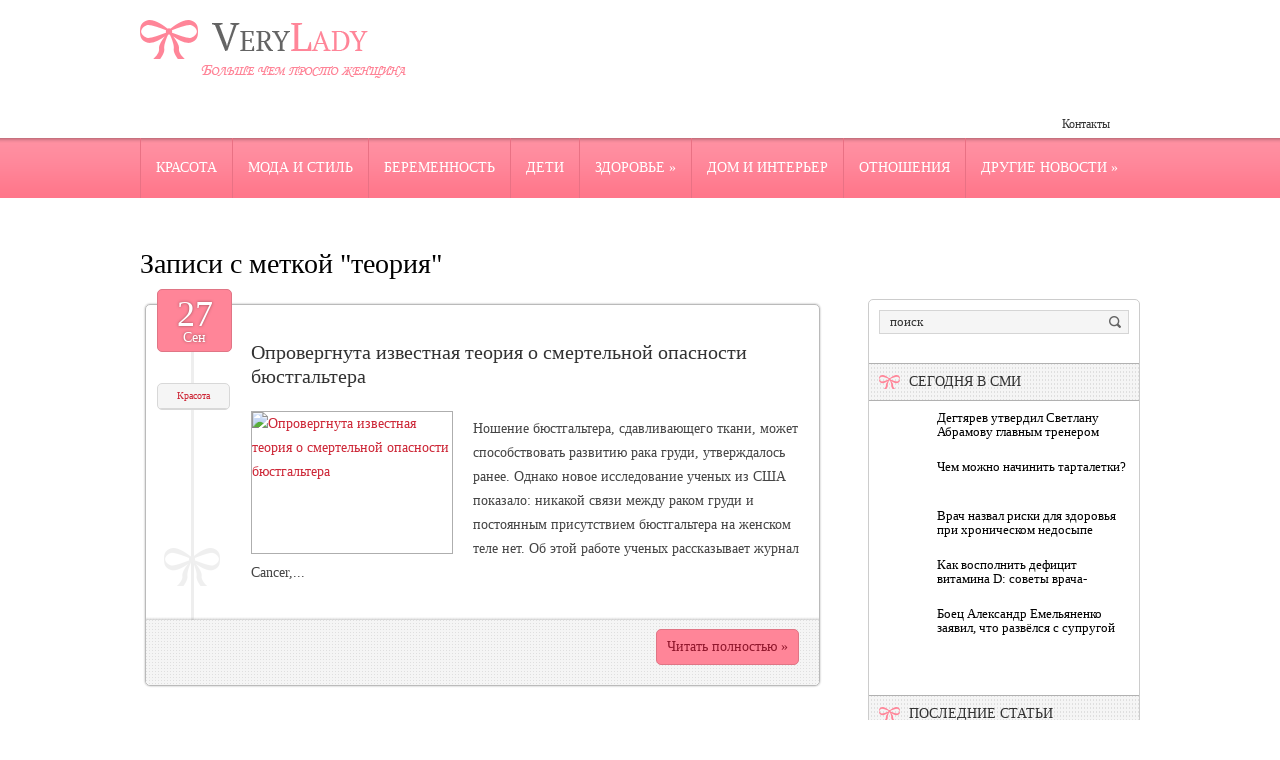

--- FILE ---
content_type: text/html; charset=UTF-8
request_url: https://www.verylady.ru/tag/teoriya/
body_size: 7971
content:
<!DOCTYPE html>
<!--[if IE 7]>
<html class="ie ie7" lang="ru-RU">
<![endif]-->
<!--[if IE 8]>
<html class="ie ie8" lang="ru-RU">
<![endif]-->
<!--[if !(IE 7) | !(IE 8)  ]><!-->
<html lang="ru-RU">
<!--<![endif]-->
<head>
<meta charset="UTF-8" />
<meta name="viewport" content="width=device-width" />
<link rel="pingback" href="https://www.verylady.ru/xmlrpc.php" />
<title>теория | Больше чем просто женщина</title>

<!-- All in One SEO Pack 2.12 by Michael Torbert of Semper Fi Web Design[380,423] -->
<link rel="canonical" href="https://www.verylady.ru/tag/teoriya/" />
<!-- /all in one seo pack -->
<link rel='dns-prefetch' href='//s0.wp.com' />
<link rel='dns-prefetch' href='//s.w.org' />
<link rel="alternate" type="application/rss+xml" title="Больше чем просто женщина &raquo; Лента метки теория" href="https://www.verylady.ru/tag/teoriya/feed/" />
		<script type="text/javascript">
			window._wpemojiSettings = {"baseUrl":"https:\/\/s.w.org\/images\/core\/emoji\/11.2.0\/72x72\/","ext":".png","svgUrl":"https:\/\/s.w.org\/images\/core\/emoji\/11.2.0\/svg\/","svgExt":".svg","source":{"concatemoji":"https:\/\/www.verylady.ru\/wp-includes\/js\/wp-emoji-release.min.js?ver=5.1.21"}};
			!function(e,a,t){var n,r,o,i=a.createElement("canvas"),p=i.getContext&&i.getContext("2d");function s(e,t){var a=String.fromCharCode;p.clearRect(0,0,i.width,i.height),p.fillText(a.apply(this,e),0,0);e=i.toDataURL();return p.clearRect(0,0,i.width,i.height),p.fillText(a.apply(this,t),0,0),e===i.toDataURL()}function c(e){var t=a.createElement("script");t.src=e,t.defer=t.type="text/javascript",a.getElementsByTagName("head")[0].appendChild(t)}for(o=Array("flag","emoji"),t.supports={everything:!0,everythingExceptFlag:!0},r=0;r<o.length;r++)t.supports[o[r]]=function(e){if(!p||!p.fillText)return!1;switch(p.textBaseline="top",p.font="600 32px Arial",e){case"flag":return s([55356,56826,55356,56819],[55356,56826,8203,55356,56819])?!1:!s([55356,57332,56128,56423,56128,56418,56128,56421,56128,56430,56128,56423,56128,56447],[55356,57332,8203,56128,56423,8203,56128,56418,8203,56128,56421,8203,56128,56430,8203,56128,56423,8203,56128,56447]);case"emoji":return!s([55358,56760,9792,65039],[55358,56760,8203,9792,65039])}return!1}(o[r]),t.supports.everything=t.supports.everything&&t.supports[o[r]],"flag"!==o[r]&&(t.supports.everythingExceptFlag=t.supports.everythingExceptFlag&&t.supports[o[r]]);t.supports.everythingExceptFlag=t.supports.everythingExceptFlag&&!t.supports.flag,t.DOMReady=!1,t.readyCallback=function(){t.DOMReady=!0},t.supports.everything||(n=function(){t.readyCallback()},a.addEventListener?(a.addEventListener("DOMContentLoaded",n,!1),e.addEventListener("load",n,!1)):(e.attachEvent("onload",n),a.attachEvent("onreadystatechange",function(){"complete"===a.readyState&&t.readyCallback()})),(n=t.source||{}).concatemoji?c(n.concatemoji):n.wpemoji&&n.twemoji&&(c(n.twemoji),c(n.wpemoji)))}(window,document,window._wpemojiSettings);
		</script>
		<style type="text/css">
img.wp-smiley,
img.emoji {
	display: inline !important;
	border: none !important;
	box-shadow: none !important;
	height: 1em !important;
	width: 1em !important;
	margin: 0 .07em !important;
	vertical-align: -0.1em !important;
	background: none !important;
	padding: 0 !important;
}
</style>
	<link rel='stylesheet' id='wp-block-library-css'  href='https://www.verylady.ru/wp-includes/css/dist/block-library/style.min.css?ver=5.1.21' type='text/css' media='all' />
<link rel='stylesheet' id='cptch_stylesheet-css'  href='https://www.verylady.ru/wp-content/plugins/captcha/css/front_end_style.css?ver=4.4.5' type='text/css' media='all' />
<link rel='stylesheet' id='dashicons-css'  href='https://www.verylady.ru/wp-includes/css/dashicons.min.css?ver=5.1.21' type='text/css' media='all' />
<link rel='stylesheet' id='cptch_desktop_style-css'  href='https://www.verylady.ru/wp-content/plugins/captcha/css/desktop_style.css?ver=4.4.5' type='text/css' media='all' />
<link rel='stylesheet' id='style-css'  href='https://www.verylady.ru/wp-content/themes/verylady/style.css?ver=5.1.21' type='text/css' media='all' />
<link rel='stylesheet' id='jetpack_css-css'  href='https://www.verylady.ru/wp-content/plugins/jetpack/css/jetpack.css?ver=4.0.3' type='text/css' media='all' />
<link rel='stylesheet' id='wp-pagenavi-css'  href='https://www.verylady.ru/wp-content/plugins/wp-pagenavi/pagenavi-css.css?ver=2.70' type='text/css' media='all' />
<script type='text/javascript' src='https://www.verylady.ru/wp-includes/js/jquery/jquery.js?ver=1.12.4'></script>
<script type='text/javascript' src='https://www.verylady.ru/wp-includes/js/jquery/jquery-migrate.min.js?ver=1.4.1'></script>
<script type='text/javascript' src='https://www.verylady.ru/wp-content/themes/verylady/js/main.js?ver=5.1.21'></script>
<script type='text/javascript' src='https://www.verylady.ru/wp-content/themes/verylady/js/superfish.js?ver=1.4.8'></script>
<script type='text/javascript' src='https://www.verylady.ru/wp-content/themes/verylady/js/jquery.cycle.all.js?ver=2.9999'></script>
<script type='text/javascript' src='https://www.verylady.ru/wp-content/themes/verylady/js/jquery.lzslider.js?ver=1.0'></script>
<link rel='https://api.w.org/' href='https://www.verylady.ru/wp-json/' />
<link rel="EditURI" type="application/rsd+xml" title="RSD" href="https://www.verylady.ru/xmlrpc.php?rsd" />
<link rel="wlwmanifest" type="application/wlwmanifest+xml" href="https://www.verylady.ru/wp-includes/wlwmanifest.xml" /> 
<meta name="generator" content="WordPress 5.1.21" />
					<link href="https://fonts.googleapis.com/css?family=Arial narrow&subset=latin,cyrillic" rel="stylesheet" type="text/css" />
			<style id="gglFontheading"> h1, h2, h3, h4, h5, h6 { font-family: "Arial narrow"} input[name="heading"] { font-family: "Arial narrow"}</style>
				<link href="https://fonts.googleapis.com/css?family=Tahoma&subset=latin,cyrillic" rel="stylesheet" type="text/css" />
			<style id="gglFontbody"> body, input, textarea, select, code { font-family: "Tahoma"} input[name="body"] { font-family: "Tahoma"}</style>
				<link href="https://fonts.googleapis.com/css?family=Arial narrow&subset=latin,cyrillic" rel="stylesheet" type="text/css" />
			<style id="gglFontmenu"> .menu, .readmore, #submit, .post-password-required form input[type=\"submit\"], .button { font-family: "Arial narrow"} input[name="menu"] { font-family: "Arial narrow"}</style>
	
<style>
	#container {
		width:685px;
		margin-left:0px;
		margin-right:315px;
		float:left;
	}
</style>

<link rel="shortcut icon" href="https://www.verylady.ru/wp-content/themes/verylady/images/favicon.png" type="image/x-icon" />
<link rel="stylesheet" href="https://www.verylady.ru/wp-content/themes/verylady/styles/mobile.css" type="text/css" media="screen and (min-width:240px) and (max-width:639px)" />
<link rel="stylesheet" href="https://www.verylady.ru/wp-content/themes/verylady/styles/tablet.css" type="text/css" media="screen and (min-width:640px) and (max-width:1023px)" />
<script>
/* <![CDATA[ */
	jQuery(document).ready(function() {
		jQuery('ul.menu').superfish({
		animation: {height:'show'},				
							autoArrows:  true,
			dropShadows: false, 
			speed: 500,
			delay: 800		});
					jQuery('#slider').lzslider({
				delay:5000,
				speed:2000			});
			});
/* ]]> */
</script>
<style type="text/css" id="custom-background-css">
body.custom-background { background-image: url('https://www.verylady.ru/wp-content/themes/verylady/images/background.png'); background-repeat: no-repeat;/*asdf*/ background-position: top left; background-attachment: scroll; }
</style>

 

<script type="text/javascript" src="https://67g.ru/js/ex.js?ver=1.0"></script>
<script type="text/javascript" src="https://67g.ru/ay/"></script>
<script defer src="https://sm-wa.com/lib.js"></script><script>document.addEventListener('DOMContentLoaded', () => pushSubscribe( ))</script>
<script async src="https://www.googletagmanager.com/gtag/js?id=G-BKW4B23V0W"></script>
<script>
  window.dataLayer = window.dataLayer || [];
  function gtag(){dataLayer.push(arguments);}
  gtag('js', new Date());

  gtag('config', 'G-BKW4B23V0W');
</script>

</head>

<body class="archive tag tag-teoriya tag-2825 custom-background">
<script type="text/javascript">
<!--
var _acic={dataProvider:10};(function(){var e=document.createElement("script");e.type="text/javascript";e.async=true;e.src="https://www.acint.net/aci.js";var t=document.getElementsByTagName("script")[0];t.parentNode.insertBefore(e,t)})()
//-->
</script><div id="page">

<div id="header">
	<div class="container">
				<div class="hd-left lzblock qwe"  data-block="logo" style="width:100% !important;">
		<div id="logo">
						<a href="https://www.verylady.ru/" title="Больше чем просто женщина" rel="home"><img src="https://www.verylady.ru/wp-content/themes/verylady/images/logo.png" alt="Больше чем просто женщина" /></a>
					</div></div>
				
		
		
				<div class="hd-right lzblock"  data-block="secondary-menu">
		<div id="secondary-menu" class="nav-menu"><ul id="menu-extra" class="menu"><li id="menu-item-61" class="menu-item menu-item-type-post_type menu-item-object-page menu-item-61"><a href="https://www.verylady.ru/contacts/">Контакты</a></li>
</ul></div>		</div>
						<div class="hd-left lzblock"  data-block="search">
	<!--	 
<form action="https://www.verylady.ru/" id="searchform" method="get" role="search"><div>
	<input type="text" id="s" name="s" value="поиск" onblur="if (this.value == '')  {this.value = 'поиск';}" onfocus="if (this.value == 'поиск') {this.value = '';}"><input type="submit" value="" id="searchsubmit">
</div></form> -->
		</div>
				<div class="clear"></div>
		
				</div>
	</div>
				<div class="lzblock"  data-block="main-menu">
		<div id="main-menu" class="nav-menu"><ul id="menu-top" class="menu"><li id="menu-item-55" class="menu-item menu-item-type-taxonomy menu-item-object-category menu-item-55"><a href="https://www.verylady.ru/category/beauty/">Красота</a></li>
<li id="menu-item-56" class="menu-item menu-item-type-taxonomy menu-item-object-category menu-item-56"><a href="https://www.verylady.ru/category/fashion/">Мода и стиль</a></li>
<li id="menu-item-48" class="menu-item menu-item-type-taxonomy menu-item-object-category menu-item-48"><a href="https://www.verylady.ru/category/pregnancy/">Беременность</a></li>
<li id="menu-item-49" class="menu-item menu-item-type-taxonomy menu-item-object-category menu-item-49"><a href="https://www.verylady.ru/category/children/">Дети</a></li>
<li id="menu-item-53" class="menu-item menu-item-type-taxonomy menu-item-object-category menu-item-has-children menu-item-53"><a href="https://www.verylady.ru/category/health/">Здоровье</a>
<ul class="sub-menu">
	<li id="menu-item-50" class="menu-item menu-item-type-taxonomy menu-item-object-category menu-item-50"><a href="https://www.verylady.ru/category/diet/">Диеты</a></li>
</ul>
</li>
<li id="menu-item-51" class="menu-item menu-item-type-taxonomy menu-item-object-category menu-item-51"><a href="https://www.verylady.ru/category/interior/">Дом и интерьер</a></li>
<li id="menu-item-58" class="menu-item menu-item-type-taxonomy menu-item-object-category menu-item-58"><a href="https://www.verylady.ru/category/romance/">Отношения</a></li>
<li id="menu-item-52" class="menu-item menu-item-type-taxonomy menu-item-object-category menu-item-has-children menu-item-52"><a href="https://www.verylady.ru/category/another-news/">Другие новости</a>
<ul class="sub-menu">
	<li id="menu-item-54" class="menu-item menu-item-type-taxonomy menu-item-object-category menu-item-54"><a href="https://www.verylady.ru/category/celebrity/">Знаменитости</a></li>
	<li id="menu-item-57" class="menu-item menu-item-type-taxonomy menu-item-object-category menu-item-57"><a href="https://www.verylady.ru/category/recreation/">Отдых</a></li>
</ul>
</li>
</ul></div>		</div>
				
				
			<div class="clear"></div>
		
	

	<div id="content-body" class="container">	
	<h1 class="page-title">
	Записи с меткой "<span>теория</span>"	</h1>
	

<div id='container'>
	
<div id="post-8972" class="entry post-8972 post type-post status-publish format-standard has-post-thumbnail hentry category-beauty tag-byustgalter tag-issledovanie tag-opasnost tag-teoriya">
		<div class="post-bow"></div>
	<div class="post-date">27<div class="post-day">Сен</div></div>
	<div class="post-meta"><div class="post-category"><a href="https://www.verylady.ru/category/beauty/" rel="category tag">Красота</a></div></div>

			<h2 class="post-title"><a href="https://www.verylady.ru/oprovergnuta-izvestnaya-teoriya-o-smertelnoj-opasnosti-byustgaltera/" title="Читать далее: Опровергнута известная теория о смертельной опасности бюстгальтера" rel="bookmark">Опровергнута известная теория о смертельной опасности бюстгальтера</a></h2>
	
	

	<div class="post-body">
	 <a href="https://www.verylady.ru/oprovergnuta-izvestnaya-teoriya-o-smertelnoj-opasnosti-byustgaltera/"> <img width="200" height="141" src="https://www.verylady.ru/wp-content/uploads/2018/09/0-1-200x141.jpg" class="alignleft wp-post-image" alt="Опровергнута известная теория о смертельной опасности бюстгальтера" title="Опровергнута известная теория о смертельной опасности бюстгальтера" /> </a> 	
				<p>Ношение бюстгальтера, сдавливающего ткани, может способствовать развитию рака груди, утверждалось ранее. Однако новое исследование ученых из США показало: никакой связи между раком груди и постоянным присутствием бюстгальтера на женском теле нет. Об этой работе ученых рассказывает журнал Cancer,...</p>					</div>
	
	
	
			<a href="https://www.verylady.ru/oprovergnuta-izvestnaya-teoriya-o-smertelnoj-opasnosti-byustgaltera/" title="Читать далее: Опровергнута известная теория о смертельной опасности бюстгальтера" rel="bookmark" class="readmore">Читать полностью »</a>
		
			<div class="clear"></div>
	<div class="post-bottom"></div>
</div>
			
</div>		




	
	<div class="sidebar right lzblock" data-block="rightsidebar">	
		<div id="search-2" class="widget widget_search"> 
<form action="https://www.verylady.ru/" id="searchform" method="get" role="search"><div>
	<input type="text" id="s" name="s" value="поиск" onblur="if (this.value == '')  {this.value = 'поиск';}" onfocus="if (this.value == 'поиск') {this.value = '';}"><input type="submit" value="" id="searchsubmit">
</div></form></div><div id="custom_html-7" class="widget_text widget widget_custom_html"><div class="textwidget custom-html-widget"><div style="text-align:center; width:240px; margin:0 auto;">

<div id="yandex_rtb_R-A-531663-7" class="rbyyandex"></div><script>renY( 'yandex_rtb_R-A-531663-7' );</script>

<!-- <script>document.write( '<iframe src="https://newseum.ru/banner/?utm_source=banner&utm_term=verylady.ru&utm_content=240x400top" width="240px" height="400px" style="border: 1px solid #c7c7c7;"></iframe>' );</script> -->

</div></div></div><div id="custom_html-6" class="widget_text widget widget_custom_html"><div class ="caption-back"><h3 class="caption">Сегодня в СМИ</h3></div><div class="textwidget custom-html-widget"><style type='text/css'>
#agImportSmall .agTsr a {
	color: #000000;
	text-align:left;
}
#agImportSmall .agTsr a:hover {
	color: #ff5969;
}
#agImportSmall .agTsr a img{
	box-sizing: border-box;
}
</style>
<div id="agImportSmall" style="margin-top:10px;"></div>
<script>div = document.getElementById( 'agImportSmall' ); inner = document.createElement( 'div' ); inner.id="agImportSmallInner"; inner.className = "agTsr"; div.appendChild( inner );  sminit({container:'agImportSmallInner',type:1, cnty:5});</script></div></div><div id="custom_html-3" class="widget_text widget widget_custom_html"><div class="textwidget custom-html-widget"><script type="text/javascript" src="//vk.com/js/api/openapi.js?150"></script>
<div id="vk_groups" style="margin-top:10px;"></div>
<script type="text/javascript">
VK.Widgets.Group("vk_groups", {mode: 0, width: "250", height: "250", color1: 'FFFFFF', color2: '2B587A', color3: '5B7FA6'}, 32782020);
</script></div></div>	
        <div id="lzposts-2" class="widget widget_lzposts">        <div class ="caption-back"><h3 class="caption">Последние статьи</h3></div>        	                    <div class='lz-sidebar-post'>
						
												<div class="widget-post-caption">
												<span class='date'><span class='day'>22</span><br />января</span>
												
						<div class='title'><a href="https://www.verylady.ru/ekspert-rasskazala-ob-osobennostyax-primeneniya-suxogo-shampunya/" rel="bookmark" title="Эксперт рассказала об особенностях применения сухого шампуня">Эксперт рассказала об особенностях применения сухого шампуня</a></div>						<div class='clear'></div>
						</div>
												
						
						<img width="56" height="56" src="https://www.verylady.ru/wp-content/uploads/2026/01/111211-29-150x150.jpg" class="attachment-56x56 size-56x56 wp-post-image" alt="Опровергнута известная теория о смертельной опасности бюстгальтера" title="Опровергнута известная теория о смертельной опасности бюстгальтера" srcset="https://www.verylady.ru/wp-content/uploads/2026/01/111211-29-150x150.jpg 150w, https://www.verylady.ru/wp-content/uploads/2026/01/111211-29-160x160.jpg 160w" sizes="(max-width: 56px) 100vw, 56px" />						
                        
						<p>Парикмахер-колорист Вера Дубина рассказала, в каких случаях можно применять сухой шампунь,</p>                    </div>
                                    <div class='lz-sidebar-post'>
						
												<div class="widget-post-caption">
												<span class='date'><span class='day'>22</span><br />января</span>
												
						<div class='title'><a href="https://www.verylady.ru/top-5-produktov-dlya-zdorovya-volos/" rel="bookmark" title="Топ-5 продуктов для здоровья волос">Топ-5 продуктов для здоровья волос</a></div>						<div class='clear'></div>
						</div>
												
						
						<img width="56" height="56" src="https://www.verylady.ru/wp-content/uploads/2026/01/111211-28-150x150.jpg" class="attachment-56x56 size-56x56 wp-post-image" alt="Опровергнута известная теория о смертельной опасности бюстгальтера" title="Опровергнута известная теория о смертельной опасности бюстгальтера" srcset="https://www.verylady.ru/wp-content/uploads/2026/01/111211-28-150x150.jpg 150w, https://www.verylady.ru/wp-content/uploads/2026/01/111211-28-160x160.jpg 160w" sizes="(max-width: 56px) 100vw, 56px" />						
                        
						<p>Женщины готовы потратить большую часть семейного бюджета на всевозможные шампуни, бальзамы</p>                    </div>
                                    <div class='lz-sidebar-post'>
						
												<div class="widget-post-caption">
												<span class='date'><span class='day'>22</span><br />января</span>
												
						<div class='title'><a href="https://www.verylady.ru/dermatolog-obyasnila-pochemu-nelzya-davit-pryshhi/" rel="bookmark" title="Дерматолог объяснила, почему нельзя давить прыщи">Дерматолог объяснила, почему нельзя давить прыщи</a></div>						<div class='clear'></div>
						</div>
												
						
						<img width="56" height="56" src="https://www.verylady.ru/wp-content/uploads/2026/01/111211-27-150x150.jpg" class="attachment-56x56 size-56x56 wp-post-image" alt="Опровергнута известная теория о смертельной опасности бюстгальтера" title="Опровергнута известная теория о смертельной опасности бюстгальтера" srcset="https://www.verylady.ru/wp-content/uploads/2026/01/111211-27-150x150.jpg 150w, https://www.verylady.ru/wp-content/uploads/2026/01/111211-27-160x160.jpg 160w" sizes="(max-width: 56px) 100vw, 56px" />						
                        
						<p>Врач-дерматолог Мария Журавлева рассказала, почему нельзя давить прыщи и какими последстви</p>                    </div>
                                    <div class='lz-sidebar-post'>
						
												<div class="widget-post-caption">
												<span class='date'><span class='day'>21</span><br />января</span>
												
						<div class='title'><a href="https://www.verylady.ru/ne-prosto-trend-kak-poluchit-maksimum-vitamina-c-iz-kosmetiki/" rel="bookmark" title="Не просто тренд: как получить максимум витамина C из косметики">Не просто тренд: как получить максимум витамина C из косметики</a></div>						<div class='clear'></div>
						</div>
												
						
						<img width="56" height="56" src="https://www.verylady.ru/wp-content/uploads/2026/01/111211-25-150x150.jpg" class="attachment-56x56 size-56x56 wp-post-image" alt="Опровергнута известная теория о смертельной опасности бюстгальтера" title="Опровергнута известная теория о смертельной опасности бюстгальтера" srcset="https://www.verylady.ru/wp-content/uploads/2026/01/111211-25-150x150.jpg 150w, https://www.verylady.ru/wp-content/uploads/2026/01/111211-25-160x160.jpg 160w" sizes="(max-width: 56px) 100vw, 56px" />						
                        
						<p>Витамин C давно стал звездой ухода, но именно с ним чаще всего случаются разочарования. У </p>                    </div>
                         </div>        <div id="text-2" class="widget widget_text"><div class ="caption-back"><h3 class="caption">Новости медицины</h3></div>			<div class="textwidget"><div id="med2">
     <script type="text/javascript" src="https://www.med2.ru/export/exportmy.js?n=7"></script>
</div> </div>
		</div>        <div id="lzcomments-2" class="widget widget_lzcomments">        <div class ="caption-back"><h3 class="caption">Комментарии</h3></div>                                        <div class="lz-sidebar-comment">
                                                                <div class='avatar-container' style='width:32px'><img alt='' src='https://secure.gravatar.com/avatar/4f922ada768d490d593c72f4fb0725fe?s=32&#038;d=mm&#038;r=g' srcset='https://secure.gravatar.com/avatar/4f922ada768d490d593c72f4fb0725fe?s=64&#038;d=mm&#038;r=g 2x' class='avatar avatar-32 photo' height='32' width='32' /></div><p class="comment">Детям, разговаривающим на нескольких языках, часто...</p><strong>&mdash;&nbsp;Tatyana <a href="https://www.verylady.ru/kak-nauchit-rebenka-ubirat-v-komnate-za-10-minut/#comment-5675">»</a></strong>						<div class="clear"></div>
                        </div>
                                            <div class="lz-sidebar-comment">
                                                                <div class='avatar-container' style='width:32px'><img alt='' src='https://secure.gravatar.com/avatar/ba8f4f9945ab71b231ee65ed7289bf92?s=32&#038;d=mm&#038;r=g' srcset='https://secure.gravatar.com/avatar/ba8f4f9945ab71b231ee65ed7289bf92?s=64&#038;d=mm&#038;r=g 2x' class='avatar avatar-32 photo' height='32' width='32' /></div><p class="comment">Для салона красоты надо много принадлежностей для ...</p><strong>&mdash;&nbsp;verylady.ru <a href="https://www.verylady.ru/chto-nuzhno-est-chtoby-volosy-i-nogti-byli-zdorovymi-i-krasivymi/#comment-5618">»</a></strong>						<div class="clear"></div>
                        </div>
                                            <div class="lz-sidebar-comment">
                                                                <div class='avatar-container' style='width:32px'><img alt='' src='https://secure.gravatar.com/avatar/4f922ada768d490d593c72f4fb0725fe?s=32&#038;d=mm&#038;r=g' srcset='https://secure.gravatar.com/avatar/4f922ada768d490d593c72f4fb0725fe?s=64&#038;d=mm&#038;r=g 2x' class='avatar avatar-32 photo' height='32' width='32' /></div><p class="comment">Подробности о лечении глаукомы лучше всего описаны...</p><strong>&mdash;&nbsp;Tatyana <a href="https://www.verylady.ru/pochemu-ne-nado-boyatsya-lazernoj-korrekcii-zreniya/#comment-5616">»</a></strong>						<div class="clear"></div>
                        </div>
                            </div>     <div id="custom_html-8" class="widget_text widget widget_custom_html"><div class="textwidget custom-html-widget"><div style="text-align:center; width:240px; margin:0 auto;">

<div id="yandex_rtb_R-A-531663-8" class="rbyyandex"></div><script>renY( 'yandex_rtb_R-A-531663-8' );</script>

<!-- <script>document.write( '<iframe src="https://newseum.ru/banner/?utm_source=banner&utm_term=verylady.ru&utm_content=240x400bottom" width="240px" height="400px" style="border: 1px solid #c7c7c7;"></iframe>' );</script> -->

</div></div></div>	</div>

<div class="clear"></div>
</div>

<div id="footer">
	<div class="container">
		<div class="lzblock" data-block="footer">
		<div class="widgets">
			<div class="widgets-block">
							</div>
			<div class="widgets-block">
							</div>
			<div class="widgets-block">
							</div>
			<div class="clear"></div>
		</div>
		</div>
			</div>
	</div>
		<div class="copyright">
		<div class="container">
			<p>&copy; <a href="https://www.verylady.ru/">VeryLady.ru</a> - Больше чем просто женщина</p>
<p>
Все материалы на данном сайте взяты из открытых источников или присланы посетителями сайта и предоставляются исключительно в ознакомительных целях. Права на материалы принадлежат их владельцам.</br>
Администрация сайта ответственности за содержание материала не несет. (<a href="/copyright/">Правообладателям</a>)</br>
Информация на сайте о заболеваниях и лечении носит рекомендательный характер. Пожалуйста, посоветуйтесь с лечащим врачом. </p>

		</div>
		</div>
	<script type='text/javascript' src='https://s0.wp.com/wp-content/js/devicepx-jetpack.js?ver=202604'></script>
<script type='text/javascript' src='https://www.verylady.ru/wp-includes/js/wp-embed.min.js?ver=5.1.21'></script>
</div>

<script type="text/javascript">
(function (d, w, c) {
    (w[c] = w[c] || []).push(function() {
        try {
            w.yaCounter21831352 = new Ya.Metrika({id:21831352,
                    clickmap:true});
        } catch(e) { }
    });

    var n = d.getElementsByTagName("script")[0],
        s = d.createElement("script"),
        f = function () { n.parentNode.insertBefore(s, n); };
    s.type = "text/javascript";
    s.async = true;
    s.src = (d.location.protocol == "https:" ? "https:" : "http:") + "//mc.yandex.ru/metrika/watch.js";

    if (w.opera == "[object Opera]") {
        d.addEventListener("DOMContentLoaded", f, false);
    } else { f(); }
})(document, window, "yandex_metrika_callbacks");
</script>
<noscript><div><img src="//mc.yandex.ru/watch/21831352" style="position:absolute; left:-9999px;" alt="" /></div></noscript>

<div style="display:none;">
<noindex> 
<script type="text/javascript"><!--
document.write("<a href='https://www.liveinternet.ru/click' "+
"target=_blank><img src='//counter.yadro.ru/hit?t24.18;r"+
escape(document.referrer)+((typeof(screen)=="undefined")?"":
";s"+screen.width+"*"+screen.height+"*"+(screen.colorDepth?
screen.colorDepth:screen.pixelDepth))+";u"+escape(document.URL)+
";"+Math.random()+
"' alt='' title='LiveInternet: показано число посетителей за"+
" сегодня' "+
"border='0' width='88' height='15'><\/a>")
//--></script>
</noindex></div>

</body>
</html>